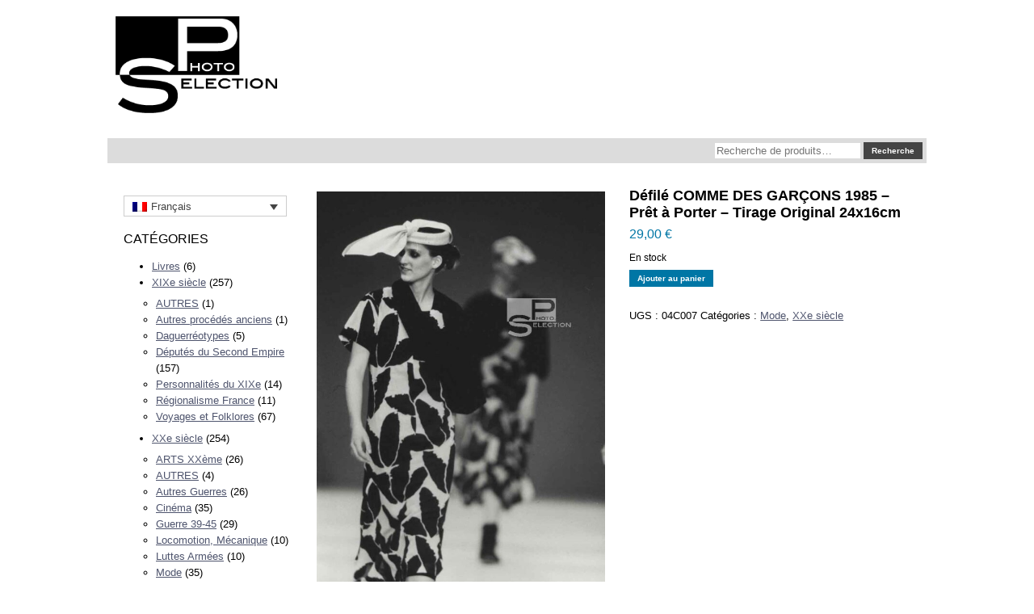

--- FILE ---
content_type: text/html; charset=UTF-8
request_url: https://selectionphoto.com/photographie/defile-comme-des-garcons-1985-pret-a-porter-tirage-original-24x16cm/
body_size: 14569
content:

<!DOCTYPE html>
<html lang="fr-FR">
<head>
	<meta charset="UTF-8" />
	<meta name="viewport" content="width=device-width" />
	<link rel="profile" href="http://gmpg.org/xfn/11" />
	<link rel="pingback" href="https://selectionphoto.com/xmlrpc.php" />
	<meta name='robots' content='index, follow, max-image-preview:large, max-snippet:-1, max-video-preview:-1' />
	<style>img:is([sizes="auto" i], [sizes^="auto," i]) { contain-intrinsic-size: 3000px 1500px }</style>
	
	<!-- This site is optimized with the Yoast SEO plugin v26.7 - https://yoast.com/wordpress/plugins/seo/ -->
	<title>Défilé COMME DES GARÇONS 1985 - Prêt à Porter : selectionphoto.com</title>
	<meta name="description" content="Défilé COMME DES GARÇONS 1985 - Prêt à Porter - Tirage Original 24x16cm en Vente dans notre Galerie Selectionphoto." />
	<link rel="canonical" href="https://selectionphoto.com/photographie/defile-comme-des-garcons-1985-pret-a-porter-tirage-original-24x16cm/" />
	<meta property="og:locale" content="fr_FR" />
	<meta property="og:type" content="article" />
	<meta property="og:title" content="Défilé COMME DES GARÇONS 1985 - Prêt à Porter : selectionphoto.com" />
	<meta property="og:description" content="Défilé COMME DES GARÇONS 1985 - Prêt à Porter - Tirage Original 24x16cm en Vente dans notre Galerie Selectionphoto." />
	<meta property="og:url" content="https://selectionphoto.com/photographie/defile-comme-des-garcons-1985-pret-a-porter-tirage-original-24x16cm/" />
	<meta property="og:site_name" content="Selection Photo" />
	<meta property="article:modified_time" content="2023-03-22T17:25:58+00:00" />
	<meta property="og:image" content="https://selectionphoto.com/wp-content/uploads/2022/04/comme-des-garcons-mode-1985-02.jpg" />
	<meta property="og:image:width" content="891" />
	<meta property="og:image:height" content="1343" />
	<meta property="og:image:type" content="image/jpeg" />
	<meta name="twitter:card" content="summary_large_image" />
	<meta name="twitter:label1" content="Durée de lecture estimée" />
	<meta name="twitter:data1" content="1 minute" />
	<script type="application/ld+json" class="yoast-schema-graph">{"@context":"https://schema.org","@graph":[{"@type":"WebPage","@id":"https://selectionphoto.com/photographie/defile-comme-des-garcons-1985-pret-a-porter-tirage-original-24x16cm/","url":"https://selectionphoto.com/photographie/defile-comme-des-garcons-1985-pret-a-porter-tirage-original-24x16cm/","name":"Défilé COMME DES GARÇONS 1985 - Prêt à Porter : selectionphoto.com","isPartOf":{"@id":"https://selectionphoto.com/#website"},"primaryImageOfPage":{"@id":"https://selectionphoto.com/photographie/defile-comme-des-garcons-1985-pret-a-porter-tirage-original-24x16cm/#primaryimage"},"image":{"@id":"https://selectionphoto.com/photographie/defile-comme-des-garcons-1985-pret-a-porter-tirage-original-24x16cm/#primaryimage"},"thumbnailUrl":"https://selectionphoto.com/wp-content/uploads/2022/04/comme-des-garcons-mode-1985-02.jpg","datePublished":"2022-04-11T16:37:16+00:00","dateModified":"2023-03-22T17:25:58+00:00","description":"Défilé COMME DES GARÇONS 1985 - Prêt à Porter - Tirage Original 24x16cm en Vente dans notre Galerie Selectionphoto.","breadcrumb":{"@id":"https://selectionphoto.com/photographie/defile-comme-des-garcons-1985-pret-a-porter-tirage-original-24x16cm/#breadcrumb"},"inLanguage":"fr-FR","potentialAction":[{"@type":"ReadAction","target":["https://selectionphoto.com/photographie/defile-comme-des-garcons-1985-pret-a-porter-tirage-original-24x16cm/"]}]},{"@type":"ImageObject","inLanguage":"fr-FR","@id":"https://selectionphoto.com/photographie/defile-comme-des-garcons-1985-pret-a-porter-tirage-original-24x16cm/#primaryimage","url":"https://selectionphoto.com/wp-content/uploads/2022/04/comme-des-garcons-mode-1985-02.jpg","contentUrl":"https://selectionphoto.com/wp-content/uploads/2022/04/comme-des-garcons-mode-1985-02.jpg","width":891,"height":1343,"caption":"Défilé COMME DES GARÇONS 1985 - Prêt à Porter - Tirage Original 24x16cm"},{"@type":"BreadcrumbList","@id":"https://selectionphoto.com/photographie/defile-comme-des-garcons-1985-pret-a-porter-tirage-original-24x16cm/#breadcrumb","itemListElement":[{"@type":"ListItem","position":1,"name":"Accueil","item":"https://selectionphoto.com/boutique/"},{"@type":"ListItem","position":2,"name":"Boutique","item":"https://selectionphoto.com/boutique/"},{"@type":"ListItem","position":3,"name":"Défilé COMME DES GARÇONS 1985 &#8211; Prêt à Porter &#8211; Tirage Original 24x16cm"}]},{"@type":"WebSite","@id":"https://selectionphoto.com/#website","url":"https://selectionphoto.com/","name":"Selection Photo","description":"Photographies XIXe-XXe siècles","potentialAction":[{"@type":"SearchAction","target":{"@type":"EntryPoint","urlTemplate":"https://selectionphoto.com/?s={search_term_string}"},"query-input":{"@type":"PropertyValueSpecification","valueRequired":true,"valueName":"search_term_string"}}],"inLanguage":"fr-FR"}]}</script>
	<!-- / Yoast SEO plugin. -->


<script type="text/javascript">
/* <![CDATA[ */
window._wpemojiSettings = {"baseUrl":"https:\/\/s.w.org\/images\/core\/emoji\/16.0.1\/72x72\/","ext":".png","svgUrl":"https:\/\/s.w.org\/images\/core\/emoji\/16.0.1\/svg\/","svgExt":".svg","source":{"concatemoji":"https:\/\/selectionphoto.com\/wp-includes\/js\/wp-emoji-release.min.js?ver=6.8.3"}};
/*! This file is auto-generated */
!function(s,n){var o,i,e;function c(e){try{var t={supportTests:e,timestamp:(new Date).valueOf()};sessionStorage.setItem(o,JSON.stringify(t))}catch(e){}}function p(e,t,n){e.clearRect(0,0,e.canvas.width,e.canvas.height),e.fillText(t,0,0);var t=new Uint32Array(e.getImageData(0,0,e.canvas.width,e.canvas.height).data),a=(e.clearRect(0,0,e.canvas.width,e.canvas.height),e.fillText(n,0,0),new Uint32Array(e.getImageData(0,0,e.canvas.width,e.canvas.height).data));return t.every(function(e,t){return e===a[t]})}function u(e,t){e.clearRect(0,0,e.canvas.width,e.canvas.height),e.fillText(t,0,0);for(var n=e.getImageData(16,16,1,1),a=0;a<n.data.length;a++)if(0!==n.data[a])return!1;return!0}function f(e,t,n,a){switch(t){case"flag":return n(e,"\ud83c\udff3\ufe0f\u200d\u26a7\ufe0f","\ud83c\udff3\ufe0f\u200b\u26a7\ufe0f")?!1:!n(e,"\ud83c\udde8\ud83c\uddf6","\ud83c\udde8\u200b\ud83c\uddf6")&&!n(e,"\ud83c\udff4\udb40\udc67\udb40\udc62\udb40\udc65\udb40\udc6e\udb40\udc67\udb40\udc7f","\ud83c\udff4\u200b\udb40\udc67\u200b\udb40\udc62\u200b\udb40\udc65\u200b\udb40\udc6e\u200b\udb40\udc67\u200b\udb40\udc7f");case"emoji":return!a(e,"\ud83e\udedf")}return!1}function g(e,t,n,a){var r="undefined"!=typeof WorkerGlobalScope&&self instanceof WorkerGlobalScope?new OffscreenCanvas(300,150):s.createElement("canvas"),o=r.getContext("2d",{willReadFrequently:!0}),i=(o.textBaseline="top",o.font="600 32px Arial",{});return e.forEach(function(e){i[e]=t(o,e,n,a)}),i}function t(e){var t=s.createElement("script");t.src=e,t.defer=!0,s.head.appendChild(t)}"undefined"!=typeof Promise&&(o="wpEmojiSettingsSupports",i=["flag","emoji"],n.supports={everything:!0,everythingExceptFlag:!0},e=new Promise(function(e){s.addEventListener("DOMContentLoaded",e,{once:!0})}),new Promise(function(t){var n=function(){try{var e=JSON.parse(sessionStorage.getItem(o));if("object"==typeof e&&"number"==typeof e.timestamp&&(new Date).valueOf()<e.timestamp+604800&&"object"==typeof e.supportTests)return e.supportTests}catch(e){}return null}();if(!n){if("undefined"!=typeof Worker&&"undefined"!=typeof OffscreenCanvas&&"undefined"!=typeof URL&&URL.createObjectURL&&"undefined"!=typeof Blob)try{var e="postMessage("+g.toString()+"("+[JSON.stringify(i),f.toString(),p.toString(),u.toString()].join(",")+"));",a=new Blob([e],{type:"text/javascript"}),r=new Worker(URL.createObjectURL(a),{name:"wpTestEmojiSupports"});return void(r.onmessage=function(e){c(n=e.data),r.terminate(),t(n)})}catch(e){}c(n=g(i,f,p,u))}t(n)}).then(function(e){for(var t in e)n.supports[t]=e[t],n.supports.everything=n.supports.everything&&n.supports[t],"flag"!==t&&(n.supports.everythingExceptFlag=n.supports.everythingExceptFlag&&n.supports[t]);n.supports.everythingExceptFlag=n.supports.everythingExceptFlag&&!n.supports.flag,n.DOMReady=!1,n.readyCallback=function(){n.DOMReady=!0}}).then(function(){return e}).then(function(){var e;n.supports.everything||(n.readyCallback(),(e=n.source||{}).concatemoji?t(e.concatemoji):e.wpemoji&&e.twemoji&&(t(e.twemoji),t(e.wpemoji)))}))}((window,document),window._wpemojiSettings);
/* ]]> */
</script>
<style id='wp-emoji-styles-inline-css' type='text/css'>

	img.wp-smiley, img.emoji {
		display: inline !important;
		border: none !important;
		box-shadow: none !important;
		height: 1em !important;
		width: 1em !important;
		margin: 0 0.07em !important;
		vertical-align: -0.1em !important;
		background: none !important;
		padding: 0 !important;
	}
</style>
<link rel='stylesheet' id='wp-block-library-css' href='https://selectionphoto.com/wp-includes/css/dist/block-library/style.min.css?ver=6.8.3' type='text/css' media='all' />
<style id='classic-theme-styles-inline-css' type='text/css'>
/*! This file is auto-generated */
.wp-block-button__link{color:#fff;background-color:#32373c;border-radius:9999px;box-shadow:none;text-decoration:none;padding:calc(.667em + 2px) calc(1.333em + 2px);font-size:1.125em}.wp-block-file__button{background:#32373c;color:#fff;text-decoration:none}
</style>
<style id='filebird-block-filebird-gallery-style-inline-css' type='text/css'>
ul.filebird-block-filebird-gallery{margin:auto!important;padding:0!important;width:100%}ul.filebird-block-filebird-gallery.layout-grid{display:grid;grid-gap:20px;align-items:stretch;grid-template-columns:repeat(var(--columns),1fr);justify-items:stretch}ul.filebird-block-filebird-gallery.layout-grid li img{border:1px solid #ccc;box-shadow:2px 2px 6px 0 rgba(0,0,0,.3);height:100%;max-width:100%;-o-object-fit:cover;object-fit:cover;width:100%}ul.filebird-block-filebird-gallery.layout-masonry{-moz-column-count:var(--columns);-moz-column-gap:var(--space);column-gap:var(--space);-moz-column-width:var(--min-width);columns:var(--min-width) var(--columns);display:block;overflow:auto}ul.filebird-block-filebird-gallery.layout-masonry li{margin-bottom:var(--space)}ul.filebird-block-filebird-gallery li{list-style:none}ul.filebird-block-filebird-gallery li figure{height:100%;margin:0;padding:0;position:relative;width:100%}ul.filebird-block-filebird-gallery li figure figcaption{background:linear-gradient(0deg,rgba(0,0,0,.7),rgba(0,0,0,.3) 70%,transparent);bottom:0;box-sizing:border-box;color:#fff;font-size:.8em;margin:0;max-height:100%;overflow:auto;padding:3em .77em .7em;position:absolute;text-align:center;width:100%;z-index:2}ul.filebird-block-filebird-gallery li figure figcaption a{color:inherit}

</style>
<style id='global-styles-inline-css' type='text/css'>
:root{--wp--preset--aspect-ratio--square: 1;--wp--preset--aspect-ratio--4-3: 4/3;--wp--preset--aspect-ratio--3-4: 3/4;--wp--preset--aspect-ratio--3-2: 3/2;--wp--preset--aspect-ratio--2-3: 2/3;--wp--preset--aspect-ratio--16-9: 16/9;--wp--preset--aspect-ratio--9-16: 9/16;--wp--preset--color--black: #000000;--wp--preset--color--cyan-bluish-gray: #abb8c3;--wp--preset--color--white: #ffffff;--wp--preset--color--pale-pink: #f78da7;--wp--preset--color--vivid-red: #cf2e2e;--wp--preset--color--luminous-vivid-orange: #ff6900;--wp--preset--color--luminous-vivid-amber: #fcb900;--wp--preset--color--light-green-cyan: #7bdcb5;--wp--preset--color--vivid-green-cyan: #00d084;--wp--preset--color--pale-cyan-blue: #8ed1fc;--wp--preset--color--vivid-cyan-blue: #0693e3;--wp--preset--color--vivid-purple: #9b51e0;--wp--preset--gradient--vivid-cyan-blue-to-vivid-purple: linear-gradient(135deg,rgba(6,147,227,1) 0%,rgb(155,81,224) 100%);--wp--preset--gradient--light-green-cyan-to-vivid-green-cyan: linear-gradient(135deg,rgb(122,220,180) 0%,rgb(0,208,130) 100%);--wp--preset--gradient--luminous-vivid-amber-to-luminous-vivid-orange: linear-gradient(135deg,rgba(252,185,0,1) 0%,rgba(255,105,0,1) 100%);--wp--preset--gradient--luminous-vivid-orange-to-vivid-red: linear-gradient(135deg,rgba(255,105,0,1) 0%,rgb(207,46,46) 100%);--wp--preset--gradient--very-light-gray-to-cyan-bluish-gray: linear-gradient(135deg,rgb(238,238,238) 0%,rgb(169,184,195) 100%);--wp--preset--gradient--cool-to-warm-spectrum: linear-gradient(135deg,rgb(74,234,220) 0%,rgb(151,120,209) 20%,rgb(207,42,186) 40%,rgb(238,44,130) 60%,rgb(251,105,98) 80%,rgb(254,248,76) 100%);--wp--preset--gradient--blush-light-purple: linear-gradient(135deg,rgb(255,206,236) 0%,rgb(152,150,240) 100%);--wp--preset--gradient--blush-bordeaux: linear-gradient(135deg,rgb(254,205,165) 0%,rgb(254,45,45) 50%,rgb(107,0,62) 100%);--wp--preset--gradient--luminous-dusk: linear-gradient(135deg,rgb(255,203,112) 0%,rgb(199,81,192) 50%,rgb(65,88,208) 100%);--wp--preset--gradient--pale-ocean: linear-gradient(135deg,rgb(255,245,203) 0%,rgb(182,227,212) 50%,rgb(51,167,181) 100%);--wp--preset--gradient--electric-grass: linear-gradient(135deg,rgb(202,248,128) 0%,rgb(113,206,126) 100%);--wp--preset--gradient--midnight: linear-gradient(135deg,rgb(2,3,129) 0%,rgb(40,116,252) 100%);--wp--preset--font-size--small: 13px;--wp--preset--font-size--medium: 20px;--wp--preset--font-size--large: 36px;--wp--preset--font-size--x-large: 42px;--wp--preset--spacing--20: 0.44rem;--wp--preset--spacing--30: 0.67rem;--wp--preset--spacing--40: 1rem;--wp--preset--spacing--50: 1.5rem;--wp--preset--spacing--60: 2.25rem;--wp--preset--spacing--70: 3.38rem;--wp--preset--spacing--80: 5.06rem;--wp--preset--shadow--natural: 6px 6px 9px rgba(0, 0, 0, 0.2);--wp--preset--shadow--deep: 12px 12px 50px rgba(0, 0, 0, 0.4);--wp--preset--shadow--sharp: 6px 6px 0px rgba(0, 0, 0, 0.2);--wp--preset--shadow--outlined: 6px 6px 0px -3px rgba(255, 255, 255, 1), 6px 6px rgba(0, 0, 0, 1);--wp--preset--shadow--crisp: 6px 6px 0px rgba(0, 0, 0, 1);}:where(.is-layout-flex){gap: 0.5em;}:where(.is-layout-grid){gap: 0.5em;}body .is-layout-flex{display: flex;}.is-layout-flex{flex-wrap: wrap;align-items: center;}.is-layout-flex > :is(*, div){margin: 0;}body .is-layout-grid{display: grid;}.is-layout-grid > :is(*, div){margin: 0;}:where(.wp-block-columns.is-layout-flex){gap: 2em;}:where(.wp-block-columns.is-layout-grid){gap: 2em;}:where(.wp-block-post-template.is-layout-flex){gap: 1.25em;}:where(.wp-block-post-template.is-layout-grid){gap: 1.25em;}.has-black-color{color: var(--wp--preset--color--black) !important;}.has-cyan-bluish-gray-color{color: var(--wp--preset--color--cyan-bluish-gray) !important;}.has-white-color{color: var(--wp--preset--color--white) !important;}.has-pale-pink-color{color: var(--wp--preset--color--pale-pink) !important;}.has-vivid-red-color{color: var(--wp--preset--color--vivid-red) !important;}.has-luminous-vivid-orange-color{color: var(--wp--preset--color--luminous-vivid-orange) !important;}.has-luminous-vivid-amber-color{color: var(--wp--preset--color--luminous-vivid-amber) !important;}.has-light-green-cyan-color{color: var(--wp--preset--color--light-green-cyan) !important;}.has-vivid-green-cyan-color{color: var(--wp--preset--color--vivid-green-cyan) !important;}.has-pale-cyan-blue-color{color: var(--wp--preset--color--pale-cyan-blue) !important;}.has-vivid-cyan-blue-color{color: var(--wp--preset--color--vivid-cyan-blue) !important;}.has-vivid-purple-color{color: var(--wp--preset--color--vivid-purple) !important;}.has-black-background-color{background-color: var(--wp--preset--color--black) !important;}.has-cyan-bluish-gray-background-color{background-color: var(--wp--preset--color--cyan-bluish-gray) !important;}.has-white-background-color{background-color: var(--wp--preset--color--white) !important;}.has-pale-pink-background-color{background-color: var(--wp--preset--color--pale-pink) !important;}.has-vivid-red-background-color{background-color: var(--wp--preset--color--vivid-red) !important;}.has-luminous-vivid-orange-background-color{background-color: var(--wp--preset--color--luminous-vivid-orange) !important;}.has-luminous-vivid-amber-background-color{background-color: var(--wp--preset--color--luminous-vivid-amber) !important;}.has-light-green-cyan-background-color{background-color: var(--wp--preset--color--light-green-cyan) !important;}.has-vivid-green-cyan-background-color{background-color: var(--wp--preset--color--vivid-green-cyan) !important;}.has-pale-cyan-blue-background-color{background-color: var(--wp--preset--color--pale-cyan-blue) !important;}.has-vivid-cyan-blue-background-color{background-color: var(--wp--preset--color--vivid-cyan-blue) !important;}.has-vivid-purple-background-color{background-color: var(--wp--preset--color--vivid-purple) !important;}.has-black-border-color{border-color: var(--wp--preset--color--black) !important;}.has-cyan-bluish-gray-border-color{border-color: var(--wp--preset--color--cyan-bluish-gray) !important;}.has-white-border-color{border-color: var(--wp--preset--color--white) !important;}.has-pale-pink-border-color{border-color: var(--wp--preset--color--pale-pink) !important;}.has-vivid-red-border-color{border-color: var(--wp--preset--color--vivid-red) !important;}.has-luminous-vivid-orange-border-color{border-color: var(--wp--preset--color--luminous-vivid-orange) !important;}.has-luminous-vivid-amber-border-color{border-color: var(--wp--preset--color--luminous-vivid-amber) !important;}.has-light-green-cyan-border-color{border-color: var(--wp--preset--color--light-green-cyan) !important;}.has-vivid-green-cyan-border-color{border-color: var(--wp--preset--color--vivid-green-cyan) !important;}.has-pale-cyan-blue-border-color{border-color: var(--wp--preset--color--pale-cyan-blue) !important;}.has-vivid-cyan-blue-border-color{border-color: var(--wp--preset--color--vivid-cyan-blue) !important;}.has-vivid-purple-border-color{border-color: var(--wp--preset--color--vivid-purple) !important;}.has-vivid-cyan-blue-to-vivid-purple-gradient-background{background: var(--wp--preset--gradient--vivid-cyan-blue-to-vivid-purple) !important;}.has-light-green-cyan-to-vivid-green-cyan-gradient-background{background: var(--wp--preset--gradient--light-green-cyan-to-vivid-green-cyan) !important;}.has-luminous-vivid-amber-to-luminous-vivid-orange-gradient-background{background: var(--wp--preset--gradient--luminous-vivid-amber-to-luminous-vivid-orange) !important;}.has-luminous-vivid-orange-to-vivid-red-gradient-background{background: var(--wp--preset--gradient--luminous-vivid-orange-to-vivid-red) !important;}.has-very-light-gray-to-cyan-bluish-gray-gradient-background{background: var(--wp--preset--gradient--very-light-gray-to-cyan-bluish-gray) !important;}.has-cool-to-warm-spectrum-gradient-background{background: var(--wp--preset--gradient--cool-to-warm-spectrum) !important;}.has-blush-light-purple-gradient-background{background: var(--wp--preset--gradient--blush-light-purple) !important;}.has-blush-bordeaux-gradient-background{background: var(--wp--preset--gradient--blush-bordeaux) !important;}.has-luminous-dusk-gradient-background{background: var(--wp--preset--gradient--luminous-dusk) !important;}.has-pale-ocean-gradient-background{background: var(--wp--preset--gradient--pale-ocean) !important;}.has-electric-grass-gradient-background{background: var(--wp--preset--gradient--electric-grass) !important;}.has-midnight-gradient-background{background: var(--wp--preset--gradient--midnight) !important;}.has-small-font-size{font-size: var(--wp--preset--font-size--small) !important;}.has-medium-font-size{font-size: var(--wp--preset--font-size--medium) !important;}.has-large-font-size{font-size: var(--wp--preset--font-size--large) !important;}.has-x-large-font-size{font-size: var(--wp--preset--font-size--x-large) !important;}
:where(.wp-block-post-template.is-layout-flex){gap: 1.25em;}:where(.wp-block-post-template.is-layout-grid){gap: 1.25em;}
:where(.wp-block-columns.is-layout-flex){gap: 2em;}:where(.wp-block-columns.is-layout-grid){gap: 2em;}
:root :where(.wp-block-pullquote){font-size: 1.5em;line-height: 1.6;}
</style>
<link rel='stylesheet' id='widgetopts-styles-css' href='https://selectionphoto.com/wp-content/plugins/widget-options/assets/css/widget-options.css?ver=4.1.3' type='text/css' media='all' />
<link rel='stylesheet' id='woocommerce-layout-css' href='https://selectionphoto.com/wp-content/plugins/woocommerce/assets/css/woocommerce-layout.css?ver=10.4.3' type='text/css' media='all' />
<link rel='stylesheet' id='woocommerce-smallscreen-css' href='https://selectionphoto.com/wp-content/plugins/woocommerce/assets/css/woocommerce-smallscreen.css?ver=10.4.3' type='text/css' media='only screen and (max-width: 768px)' />
<link rel='stylesheet' id='woocommerce-general-css' href='https://selectionphoto.com/wp-content/plugins/woocommerce/assets/css/woocommerce.css?ver=10.4.3' type='text/css' media='all' />
<style id='woocommerce-inline-inline-css' type='text/css'>
.woocommerce form .form-row .required { visibility: visible; }
</style>
<link rel='stylesheet' id='wpml-legacy-dropdown-0-css' href='https://selectionphoto.com/wp-content/plugins/sitepress-multilingual-cms/templates/language-switchers/legacy-dropdown/style.min.css?ver=1' type='text/css' media='all' />
<link rel='stylesheet' id='wpml-menu-item-0-css' href='https://selectionphoto.com/wp-content/plugins/sitepress-multilingual-cms/templates/language-switchers/menu-item/style.min.css?ver=1' type='text/css' media='all' />
<link rel='stylesheet' id='wpb-wiz-fancybox-css-css' href='https://selectionphoto.com/wp-content/plugins/woocommerce-image-zoom/assets/css/jquery.fancybox.min.css?ver=3.0' type='text/css' media='all' />
<link rel='stylesheet' id='wpb-wiz-main-css-css' href='https://selectionphoto.com/wp-content/plugins/woocommerce-image-zoom/assets/css/main.css?ver=1.0' type='text/css' media='all' />
<link rel='stylesheet' id='newsletter-css' href='https://selectionphoto.com/wp-content/plugins/newsletter/style.css?ver=9.1.0' type='text/css' media='all' />
<script type="text/javascript" src="https://selectionphoto.com/wp-includes/js/jquery/jquery.min.js?ver=3.7.1" id="jquery-core-js"></script>
<script type="text/javascript" src="https://selectionphoto.com/wp-includes/js/jquery/jquery-migrate.min.js?ver=3.4.1" id="jquery-migrate-js"></script>
<script type="text/javascript" id="wpml-cookie-js-extra">
/* <![CDATA[ */
var wpml_cookies = {"wp-wpml_current_language":{"value":"fr","expires":1,"path":"\/"}};
var wpml_cookies = {"wp-wpml_current_language":{"value":"fr","expires":1,"path":"\/"}};
/* ]]> */
</script>
<script type="text/javascript" src="https://selectionphoto.com/wp-content/plugins/sitepress-multilingual-cms/res/js/cookies/language-cookie.js?ver=476000" id="wpml-cookie-js" defer="defer" data-wp-strategy="defer"></script>
<script type="text/javascript" id="wc-single-product-js-extra">
/* <![CDATA[ */
var wc_single_product_params = {"i18n_required_rating_text":"Veuillez s\u00e9lectionner une note","i18n_rating_options":["1\u00a0\u00e9toile sur 5","2\u00a0\u00e9toiles sur 5","3\u00a0\u00e9toiles sur 5","4\u00a0\u00e9toiles sur 5","5\u00a0\u00e9toiles sur 5"],"i18n_product_gallery_trigger_text":"Voir la galerie d\u2019images en plein \u00e9cran","review_rating_required":"yes","flexslider":{"rtl":false,"animation":"slide","smoothHeight":true,"directionNav":false,"controlNav":"thumbnails","slideshow":false,"animationSpeed":500,"animationLoop":false,"allowOneSlide":false},"zoom_enabled":"","zoom_options":[],"photoswipe_enabled":"","photoswipe_options":{"shareEl":false,"closeOnScroll":false,"history":false,"hideAnimationDuration":0,"showAnimationDuration":0},"flexslider_enabled":""};
/* ]]> */
</script>
<script type="text/javascript" src="https://selectionphoto.com/wp-content/plugins/woocommerce/assets/js/frontend/single-product.min.js?ver=10.4.3" id="wc-single-product-js" defer="defer" data-wp-strategy="defer"></script>
<script type="text/javascript" src="https://selectionphoto.com/wp-content/plugins/woocommerce/assets/js/jquery-blockui/jquery.blockUI.min.js?ver=2.7.0-wc.10.4.3" id="wc-jquery-blockui-js" defer="defer" data-wp-strategy="defer"></script>
<script type="text/javascript" src="https://selectionphoto.com/wp-content/plugins/woocommerce/assets/js/js-cookie/js.cookie.min.js?ver=2.1.4-wc.10.4.3" id="wc-js-cookie-js" defer="defer" data-wp-strategy="defer"></script>
<script type="text/javascript" id="woocommerce-js-extra">
/* <![CDATA[ */
var woocommerce_params = {"ajax_url":"\/wp-admin\/admin-ajax.php","wc_ajax_url":"\/?wc-ajax=%%endpoint%%","i18n_password_show":"Afficher le mot de passe","i18n_password_hide":"Masquer le mot de passe"};
/* ]]> */
</script>
<script type="text/javascript" src="https://selectionphoto.com/wp-content/plugins/woocommerce/assets/js/frontend/woocommerce.min.js?ver=10.4.3" id="woocommerce-js" defer="defer" data-wp-strategy="defer"></script>
<script type="text/javascript" src="https://selectionphoto.com/wp-content/plugins/sitepress-multilingual-cms/templates/language-switchers/legacy-dropdown/script.min.js?ver=1" id="wpml-legacy-dropdown-0-js"></script>
<link rel="https://api.w.org/" href="https://selectionphoto.com/wp-json/" /><link rel="alternate" title="JSON" type="application/json" href="https://selectionphoto.com/wp-json/wp/v2/product/2719" /><link rel="EditURI" type="application/rsd+xml" title="RSD" href="https://selectionphoto.com/xmlrpc.php?rsd" />
<meta name="generator" content="WordPress 6.8.3" />
<meta name="generator" content="WooCommerce 10.4.3" />
<link rel='shortlink' href='https://selectionphoto.com/?p=2719' />
<link rel="alternate" title="oEmbed (JSON)" type="application/json+oembed" href="https://selectionphoto.com/wp-json/oembed/1.0/embed?url=https%3A%2F%2Fselectionphoto.com%2Fphotographie%2Fdefile-comme-des-garcons-1985-pret-a-porter-tirage-original-24x16cm%2F" />
<link rel="alternate" title="oEmbed (XML)" type="text/xml+oembed" href="https://selectionphoto.com/wp-json/oembed/1.0/embed?url=https%3A%2F%2Fselectionphoto.com%2Fphotographie%2Fdefile-comme-des-garcons-1985-pret-a-porter-tirage-original-24x16cm%2F&#038;format=xml" />
<meta name="generator" content="WPML ver:4.7.6 stt:1,4;" />
	<noscript><style>.woocommerce-product-gallery{ opacity: 1 !important; }</style></noscript>
				<script  type="text/javascript">
				!function(f,b,e,v,n,t,s){if(f.fbq)return;n=f.fbq=function(){n.callMethod?
					n.callMethod.apply(n,arguments):n.queue.push(arguments)};if(!f._fbq)f._fbq=n;
					n.push=n;n.loaded=!0;n.version='2.0';n.queue=[];t=b.createElement(e);t.async=!0;
					t.src=v;s=b.getElementsByTagName(e)[0];s.parentNode.insertBefore(t,s)}(window,
					document,'script','https://connect.facebook.net/en_US/fbevents.js');
			</script>
			<!-- WooCommerce Facebook Integration Begin -->
			<script  type="text/javascript">

				fbq('init', '819949772515167', {}, {
    "agent": "woocommerce_0-10.4.3-3.5.5"
});

				document.addEventListener( 'DOMContentLoaded', function() {
					// Insert placeholder for events injected when a product is added to the cart through AJAX.
					document.body.insertAdjacentHTML( 'beforeend', '<div class=\"wc-facebook-pixel-event-placeholder\"></div>' );
				}, false );

			</script>
			<!-- WooCommerce Facebook Integration End -->
						
	<link rel="stylesheet" href="https://selectionphoto.com/wp-content/themes/sp_2020/style.css"/>
		<meta name="viewport" content="width=device-width, initial-scale=1.0" />
	<link rel="stylesheet" href="https://selectionphoto.com/wp-content/themes/sp_2020/css/mobile.css" type="text/css" />
		<link rel="stylesheet" href="https://selectionphoto.com/wp-content/themes/sp_2020/css/font-awesome.min.css" type="text/css" />
	<link rel="stylesheet" href="https://selectionphoto.com/wp-content/themes/sp_2020/css/custom.css" type="text/css" />
	<script src="https://selectionphoto.com/wp-content/themes/sp_2020/js/topfixedwrapper.js" type="text/javascript" ></script>
	<script type="text/javascript">
	jQuery(document).ready(function(){ new TCK_TopFixedWrapper('.topfixedwrapper'); });
	</script>
<!--[if lte IE 7]>
<style type="text/css">
#navigation-haut > div.inner ul.menu > li {
	display: inline !important;
	zoom: 1;
}
</style>
<![endif]-->
</head>
<body class="wp-singular product-template-default single single-product postid-2719 wp-theme-sp_2020 theme-sp_2020 woocommerce woocommerce-page woocommerce-no-js" style="">
<div id="bannerrow" class="topfixedwrapper">
	<div class="container-fluid inner ">

	<section id="row1" class="clearfix">
		<div class="inner clearfix">
			<div class="flexiblecolumn" style="width:50%;">
				<div id="logo" class="logo">
					<div class="inner clearfix">
																<a href="https://selectionphoto.com/">
												<img src="https://selectionphoto.com/wp-content/uploads/2022/03/logo-intermediaire-01-noir.png" width="200" height="120" alt="Selectionphoto.com" />
														</a>
																			</div>
				</div>
			</div>
			<div class="flexiblecolumn" style="width:50%;">
				
			</div>
			<div class="clr"></div>
		</div>
	</section>

		<div id="chercher">
		<div class="inner clearfix">
			<aside id="woocommerce_product_search-2" class="extendedwopts-md-right widget woocommerce widget_product_search"><form role="search" method="get" class="woocommerce-product-search" action="https://selectionphoto.com/">
	<label class="screen-reader-text" for="woocommerce-product-search-field-0">Recherche pour :</label>
	<input type="search" id="woocommerce-product-search-field-0" class="search-field" placeholder="Recherche de produits…" value="" name="s" />
	<button type="submit" value="Recherche" class="">Recherche</button>
	<input type="hidden" name="post_type" value="product" />
</form>
</aside>		</div>
	</div>
	

	</div>
</div>
<div id="wrapper">
	<div class="inner  container-fluid">

	<div id="maincontent" class="maincontent noright">
		<div class="inner clearfix">
						<aside id="menulateral" class="column column1">
								<div class="inner clearfix">
					<aside id="icl_lang_sel_widget-2" class="widget widget_icl_lang_sel_widget">
<div
	 class="wpml-ls-sidebars-position-7 wpml-ls wpml-ls-legacy-dropdown js-wpml-ls-legacy-dropdown">
	<ul>

		<li tabindex="0" class="wpml-ls-slot-position-7 wpml-ls-item wpml-ls-item-fr wpml-ls-current-language wpml-ls-first-item wpml-ls-item-legacy-dropdown">
			<a href="#" class="js-wpml-ls-item-toggle wpml-ls-item-toggle">
                                                    <img
            class="wpml-ls-flag"
            src="https://selectionphoto.com/wp-content/plugins/sitepress-multilingual-cms/res/flags/fr.png"
            alt=""
            width=18
            height=12
    /><span class="wpml-ls-native">Français</span></a>

			<ul class="wpml-ls-sub-menu">
				
					<li class="wpml-ls-slot-position-7 wpml-ls-item wpml-ls-item-en wpml-ls-last-item">
						<a href="https://selectionphoto.com/photograph/fashion-show-comme-des-garcons-1985-pret-a-porter-vintage-print-9-4x6-3in/?lang=en" class="wpml-ls-link">
                                                                <img
            class="wpml-ls-flag"
            src="https://selectionphoto.com/wp-content/plugins/sitepress-multilingual-cms/res/flags/en.png"
            alt=""
            width=18
            height=12
    /><span class="wpml-ls-native" lang="en">English</span><span class="wpml-ls-display"><span class="wpml-ls-bracket"> (</span>Anglais<span class="wpml-ls-bracket">)</span></span></a>
					</li>

							</ul>

		</li>

	</ul>
</div>
</aside><aside id="woocommerce_product_categories-2" class="widget woocommerce widget_product_categories"><h3 class="widget-title">CATÉGORIES</h3><ul class="product-categories"><li class="cat-item cat-item-1459"><a href="https://selectionphoto.com/categorie-produit/livres/">Livres</a> <span class="count">(6)</span></li>
<li class="cat-item cat-item-50 cat-parent"><a href="https://selectionphoto.com/categorie-produit/xixe-siecle/">XIXe siècle</a> <span class="count">(257)</span><ul class='children'>
<li class="cat-item cat-item-778"><a href="https://selectionphoto.com/categorie-produit/xixe-siecle/autres/">AUTRES</a> <span class="count">(1)</span></li>
<li class="cat-item cat-item-550"><a href="https://selectionphoto.com/categorie-produit/xixe-siecle/autres-procedes-anciens/">Autres procédés anciens</a> <span class="count">(1)</span></li>
<li class="cat-item cat-item-77"><a href="https://selectionphoto.com/categorie-produit/xixe-siecle/daguerreotypes/">Daguerréotypes</a> <span class="count">(5)</span></li>
<li class="cat-item cat-item-2412"><a href="https://selectionphoto.com/categorie-produit/xixe-siecle/deputes-du-second-empire/">Députés du Second Empire</a> <span class="count">(157)</span></li>
<li class="cat-item cat-item-777"><a href="https://selectionphoto.com/categorie-produit/xixe-siecle/personnalites-du-xixe/">Personnalités du XIXe</a> <span class="count">(14)</span></li>
<li class="cat-item cat-item-780"><a href="https://selectionphoto.com/categorie-produit/xixe-siecle/regionalisme-france/">Régionalisme France</a> <span class="count">(11)</span></li>
<li class="cat-item cat-item-1456"><a href="https://selectionphoto.com/categorie-produit/xixe-siecle/voyages-et-folklores-2/">Voyages et Folklores</a> <span class="count">(67)</span></li>
</ul>
</li>
<li class="cat-item cat-item-49 cat-parent current-cat-parent"><a href="https://selectionphoto.com/categorie-produit/xxe-siecle/">XXe siècle</a> <span class="count">(254)</span><ul class='children'>
<li class="cat-item cat-item-781"><a href="https://selectionphoto.com/categorie-produit/xxe-siecle/arts-xxeme/">ARTS XXème</a> <span class="count">(26)</span></li>
<li class="cat-item cat-item-782"><a href="https://selectionphoto.com/categorie-produit/xxe-siecle/autres-2/">AUTRES</a> <span class="count">(4)</span></li>
<li class="cat-item cat-item-63"><a href="https://selectionphoto.com/categorie-produit/xxe-siecle/autres-guerres/">Autres Guerres</a> <span class="count">(26)</span></li>
<li class="cat-item cat-item-546"><a href="https://selectionphoto.com/categorie-produit/xxe-siecle/cinema/">Cinéma</a> <span class="count">(35)</span></li>
<li class="cat-item cat-item-62"><a href="https://selectionphoto.com/categorie-produit/xxe-siecle/guerre-39-45/">Guerre 39-45</a> <span class="count">(29)</span></li>
<li class="cat-item cat-item-783"><a href="https://selectionphoto.com/categorie-produit/xxe-siecle/locomotion-mecanique-2/">Locomotion, Mécanique</a> <span class="count">(10)</span></li>
<li class="cat-item cat-item-66"><a href="https://selectionphoto.com/categorie-produit/xxe-siecle/luttes-armees/">Luttes Armées</a> <span class="count">(10)</span></li>
<li class="cat-item cat-item-547 current-cat"><a href="https://selectionphoto.com/categorie-produit/xxe-siecle/mode/">Mode</a> <span class="count">(35)</span></li>
<li class="cat-item cat-item-70"><a href="https://selectionphoto.com/categorie-produit/xxe-siecle/nu/">Nu</a> <span class="count">(2)</span></li>
<li class="cat-item cat-item-1458"><a href="https://selectionphoto.com/categorie-produit/xxe-siecle/personnalites-du-xxe/">Personnalités du XXe</a> <span class="count">(10)</span></li>
<li class="cat-item cat-item-549"><a href="https://selectionphoto.com/categorie-produit/xxe-siecle/politique/">Politique</a> <span class="count">(1)</span></li>
<li class="cat-item cat-item-131"><a href="https://selectionphoto.com/categorie-produit/xxe-siecle/vieux-paris/">Vieux Paris</a> <span class="count">(24)</span></li>
<li class="cat-item cat-item-1455"><a href="https://selectionphoto.com/categorie-produit/xxe-siecle/voyages-et-folklores/">Voyages et Folklores</a> <span class="count">(42)</span></li>
</ul>
</li>
</ul></aside>				</div>
							</aside>
						<div id="main" class="column main row-fluid">
				<div class="inner clearfix">
												<div class="woocommerce">
		<div class="woocommerce-notices-wrapper"></div><div id="product-2719" class="product type-product post-2719 status-publish first instock product_cat-mode product_cat-xxe-siecle product_tag-femme product_tag-mode product_tag-photo-de-presse has-post-thumbnail sold-individually purchasable product-type-simple">

	
<div class="woocommerce-product-gallery woocommerce-product-gallery--with-images woocommerce-product-gallery--columns-4 images" data-columns="4" style="opacity: 0; transition: opacity .25s ease-in-out;">
	<figure class="wpb-wiz-woocommerce-product-gallery__wrapper">
		<div data-thumb="https://selectionphoto.com/wp-content/uploads/2022/04/comme-des-garcons-mode-1985-02-100x100.jpg" data-thumb-alt="Défilé COMME DES GARÇONS 1985 - Prêt à Porter - Tirage Original 24x16cm" data-thumb-srcset="https://selectionphoto.com/wp-content/uploads/2022/04/comme-des-garcons-mode-1985-02-100x100.jpg 100w, https://selectionphoto.com/wp-content/uploads/2022/04/comme-des-garcons-mode-1985-02-150x150.jpg 150w, https://selectionphoto.com/wp-content/uploads/2022/04/comme-des-garcons-mode-1985-02-300x300.jpg 300w"  data-thumb-sizes="(max-width: 100px) 100vw, 100px" class="woocommerce-product-gallery__image"><a href="https://selectionphoto.com/wp-content/uploads/2022/04/comme-des-garcons-mode-1985-02.jpg"><img width="600" height="904" src="https://selectionphoto.com/wp-content/uploads/2022/04/comme-des-garcons-mode-1985-02-600x904.jpg" class="wp-post-image" alt="Défilé COMME DES GARÇONS 1985 - Prêt à Porter - Tirage Original 24x16cm" data-caption="Défilé COMME DES GARÇONS 1985 - Prêt à Porter - Tirage Original 24x16cm" data-src="https://selectionphoto.com/wp-content/uploads/2022/04/comme-des-garcons-mode-1985-02.jpg" data-large_image="https://selectionphoto.com/wp-content/uploads/2022/04/comme-des-garcons-mode-1985-02.jpg" data-large_image_width="891" data-large_image_height="1343" decoding="async" fetchpriority="high" srcset="https://selectionphoto.com/wp-content/uploads/2022/04/comme-des-garcons-mode-1985-02-600x904.jpg 600w, https://selectionphoto.com/wp-content/uploads/2022/04/comme-des-garcons-mode-1985-02-199x300.jpg 199w, https://selectionphoto.com/wp-content/uploads/2022/04/comme-des-garcons-mode-1985-02-679x1024.jpg 679w, https://selectionphoto.com/wp-content/uploads/2022/04/comme-des-garcons-mode-1985-02-768x1158.jpg 768w, https://selectionphoto.com/wp-content/uploads/2022/04/comme-des-garcons-mode-1985-02.jpg 891w" sizes="(max-width: 600px) 100vw, 600px" /></a></div><div id="wpb_wiz_gallery"><a class="woocommerce-product-gallery__image" href="#" data-image="https://selectionphoto.com/wp-content/uploads/2022/04/comme-des-garcons-mode-1985-02-600x904.jpg" data-large_image="https://selectionphoto.com/wp-content/uploads/2022/04/comme-des-garcons-mode-1985-02.jpg"><img width="100" height="100" src="https://selectionphoto.com/wp-content/uploads/2022/04/comme-des-garcons-mode-1985-02-100x100.jpg" class="wpb-wiz-featured-image" alt="Défilé COMME DES GARÇONS 1985 - Prêt à Porter - Tirage Original 24x16cm" title="comme-des-garcons-mode-1985-02" data-caption="Défilé COMME DES GARÇONS 1985 - Prêt à Porter - Tirage Original 24x16cm" data-src="https://selectionphoto.com/wp-content/uploads/2022/04/comme-des-garcons-mode-1985-02.jpg" data-large_image="https://selectionphoto.com/wp-content/uploads/2022/04/comme-des-garcons-mode-1985-02.jpg" data-large_image_width="891" data-large_image_height="1343" /></a><a class="woocommerce-product-gallery__image" href="#" data-image="https://selectionphoto.com/wp-content/uploads/2022/04/comme-des-garcons-mode-1985-03-600x876.jpg" data-large_image="https://selectionphoto.com/wp-content/uploads/2022/04/comme-des-garcons-mode-1985-03.jpg"><img width="100" height="100" src="https://selectionphoto.com/wp-content/uploads/2022/04/comme-des-garcons-mode-1985-03-100x100.jpg" class="" alt="" title="comme-des-garcons-mode-1985-03" data-caption="" data-src="https://selectionphoto.com/wp-content/uploads/2022/04/comme-des-garcons-mode-1985-03.jpg" data-large_image="https://selectionphoto.com/wp-content/uploads/2022/04/comme-des-garcons-mode-1985-03.jpg" data-large_image_width="998" data-large_image_height="1457" /></a></div>	</figure>
</div>
	<div class="summary entry-summary">
		<h1 class="product_title entry-title">Défilé COMME DES GARÇONS 1985 &#8211; Prêt à Porter &#8211; Tirage Original 24x16cm</h1><p class="price"><span class="woocommerce-Price-amount amount"><bdi>29,00&nbsp;<span class="woocommerce-Price-currencySymbol">&euro;</span></bdi></span></p>
<p class="stock in-stock">En stock</p>

	
	<form class="cart" action="https://selectionphoto.com/photographie/defile-comme-des-garcons-1985-pret-a-porter-tirage-original-24x16cm/" method="post" enctype='multipart/form-data'>
		
		<div class="quantity">
		<label class="screen-reader-text" for="quantity_6966ed5c6ef26">quantité de Défilé COMME DES GARÇONS 1985 - Prêt à Porter - Tirage Original 24x16cm</label>
	<input
		type="hidden"
				id="quantity_6966ed5c6ef26"
		class="input-text qty text"
		name="quantity"
		value="1"
		aria-label="Quantité de produits"
				min="1"
					max="1"
							step="1"
			placeholder=""
			inputmode="numeric"
			autocomplete="off"
			/>
	</div>

		<button type="submit" name="add-to-cart" value="2719" class="single_add_to_cart_button button alt">Ajouter au panier</button>

			</form>

	
<div class="product_meta">

	
	
		<span class="sku_wrapper">UGS : <span class="sku">04C007</span></span>

	
	<span class="posted_in">Catégories : <a href="https://selectionphoto.com/categorie-produit/xxe-siecle/mode/" rel="tag">Mode</a>, <a href="https://selectionphoto.com/categorie-produit/xxe-siecle/" rel="tag">XXe siècle</a></span>
	<span class="tagged_as">Étiquettes : <a href="https://selectionphoto.com/etiquette-produit/femme/" rel="tag">femme</a>, <a href="https://selectionphoto.com/etiquette-produit/mode/" rel="tag">mode</a>, <a href="https://selectionphoto.com/etiquette-produit/photo-de-presse/" rel="tag">Photo de Presse</a></span>
	
</div>
	</div>

	
	<div class="woocommerce-tabs wc-tabs-wrapper">
		<ul class="tabs wc-tabs" role="tablist">
							<li role="presentation" class="description_tab" id="tab-title-description">
					<a href="#tab-description" role="tab" aria-controls="tab-description">
						Description					</a>
				</li>
							<li role="presentation" class="additional_information_tab" id="tab-title-additional_information">
					<a href="#tab-additional_information" role="tab" aria-controls="tab-additional_information">
						Caractéristiques					</a>
				</li>
					</ul>
					<div class="woocommerce-Tabs-panel woocommerce-Tabs-panel--description panel entry-content wc-tab" id="tab-description" role="tabpanel" aria-labelledby="tab-title-description">
				
	<h2>Description</h2>

<p>Défilé COMME DES GARÇONS 1985 &#8211; Prêt à Porter</p>
<p>Tirage Argentique Original d&rsquo;époque sur papier RC</p>
<p>Dimensions : 24 x 16 cm</p>
<p>Dos : Copyright Gamma</p>
			</div>
					<div class="woocommerce-Tabs-panel woocommerce-Tabs-panel--additional_information panel entry-content wc-tab" id="tab-additional_information" role="tabpanel" aria-labelledby="tab-title-additional_information">
				
	<h2>Caractéristiques</h2>

<table class="woocommerce-product-attributes shop_attributes" aria-label="Détails du produit">
			<tr class="woocommerce-product-attributes-item woocommerce-product-attributes-item--attribute_pa_photographe">
			<th class="woocommerce-product-attributes-item__label" scope="row">Photographe</th>
			<td class="woocommerce-product-attributes-item__value"><p>Daniel SIMON (France)</p>
</td>
		</tr>
			<tr class="woocommerce-product-attributes-item woocommerce-product-attributes-item--attribute_pa_date">
			<th class="woocommerce-product-attributes-item__label" scope="row">Date</th>
			<td class="woocommerce-product-attributes-item__value"><p>1985</p>
</td>
		</tr>
			<tr class="woocommerce-product-attributes-item woocommerce-product-attributes-item--attribute_pa_authenticite">
			<th class="woocommerce-product-attributes-item__label" scope="row">Authenticite</th>
			<td class="woocommerce-product-attributes-item__value"><p><a href="https://selectionphoto.com/authenticite/tirage-original-depoque/" rel="tag">Tirage original d&#039;époque</a></p>
</td>
		</tr>
			<tr class="woocommerce-product-attributes-item woocommerce-product-attributes-item--attribute_pa_signature">
			<th class="woocommerce-product-attributes-item__label" scope="row">Signature</th>
			<td class="woocommerce-product-attributes-item__value"><p>non signé</p>
</td>
		</tr>
			<tr class="woocommerce-product-attributes-item woocommerce-product-attributes-item--attribute_pa_procede">
			<th class="woocommerce-product-attributes-item__label" scope="row">Procédé</th>
			<td class="woocommerce-product-attributes-item__value"><p>Tirage argentique</p>
</td>
		</tr>
			<tr class="woocommerce-product-attributes-item woocommerce-product-attributes-item--attribute_pa_dimensions-hors-marges">
			<th class="woocommerce-product-attributes-item__label" scope="row">Dimensions hors marges</th>
			<td class="woocommerce-product-attributes-item__value"><p>24 X 16 cm</p>
</td>
		</tr>
			<tr class="woocommerce-product-attributes-item woocommerce-product-attributes-item--attribute_pa_dos">
			<th class="woocommerce-product-attributes-item__label" scope="row">Dos</th>
			<td class="woocommerce-product-attributes-item__value"><p>Copyright GAMMA</p>
</td>
		</tr>
			<tr class="woocommerce-product-attributes-item woocommerce-product-attributes-item--attribute_pa_etat">
			<th class="woocommerce-product-attributes-item__label" scope="row">Etat</th>
			<td class="woocommerce-product-attributes-item__value"><p>belles nuances de gris, beau tirage, noirs denses</p>
</td>
		</tr>
	</table>
			</div>
		
			</div>


	<section class="related products">

					<h2>Produits similaires</h2>
				<ul class="products columns-4">

			
					<li class="product type-product post-481 status-publish first instock product_cat-xxe-siecle product_cat-guerre-39-45 product_tag-femmes product_tag-gare product_tag-guerre product_tag-guerre-39-45 product_tag-jean-seeberger product_tag-tirage-depoque product_tag-train has-post-thumbnail sold-individually purchasable product-type-simple">
	<a href="https://selectionphoto.com/photographie/jean-seeberger-liberation-de-paris-aout-1944-tirage-argentique-original-17x17cm-2/" class="woocommerce-LoopProduct-link woocommerce-loop-product__link"><img width="300" height="300" src="https://selectionphoto.com/wp-content/uploads/2021/01/liberation-paris-Seeberger-2-300x300.jpg" class="attachment-woocommerce_thumbnail size-woocommerce_thumbnail" alt="Jean SEEBERGER Libération de Paris AOÛT 1944 -Tirage Argentique Original 17x17cm" decoding="async" loading="lazy" srcset="https://selectionphoto.com/wp-content/uploads/2021/01/liberation-paris-Seeberger-2-300x300.jpg 300w, https://selectionphoto.com/wp-content/uploads/2021/01/liberation-paris-Seeberger-2-150x150.jpg 150w, https://selectionphoto.com/wp-content/uploads/2021/01/liberation-paris-Seeberger-2-100x100.jpg 100w" sizes="auto, (max-width: 300px) 100vw, 300px" /><h2 class="woocommerce-loop-product__title">Jean SEEBERGER Libération de Paris AOÛT 1944 -Tirage Argentique Original 17x17cm</h2>
	<span class="price"><span class="woocommerce-Price-amount amount"><bdi>100,00&nbsp;<span class="woocommerce-Price-currencySymbol">&euro;</span></bdi></span></span>
</a><a href="/photographie/defile-comme-des-garcons-1985-pret-a-porter-tirage-original-24x16cm/?add-to-cart=481" aria-describedby="woocommerce_loop_add_to_cart_link_describedby_481" data-quantity="1" class="button product_type_simple add_to_cart_button ajax_add_to_cart" data-product_id="481" data-product_sku="01B009" aria-label="Ajouter au panier : &ldquo;Jean SEEBERGER Libération de Paris AOÛT 1944 -Tirage Argentique Original 17x17cm&rdquo;" rel="nofollow" data-success_message="« Jean SEEBERGER Libération de Paris AOÛT 1944 -Tirage Argentique Original 17x17cm » a été ajouté à votre panier">Ajouter au panier</a>	<span id="woocommerce_loop_add_to_cart_link_describedby_481" class="screen-reader-text">
			</span>
</li>

			
					<li class="product type-product post-492 status-publish instock product_cat-xxe-siecle product_cat-guerre-39-45 product_tag-armes product_tag-char-dassaut product_tag-guerre product_tag-guerre-39-45 product_tag-jean-seeberger product_tag-jeep product_tag-militaires product_tag-occupation product_tag-paris product_tag-place-de-la-concorde product_tag-rue product_tag-tirage-depoque has-post-thumbnail sold-individually purchasable product-type-simple">
	<a href="https://selectionphoto.com/photographie/boulevard-saint-michel-liberation-paris-seeberger-1944-tirage-original-17x17cm/" class="woocommerce-LoopProduct-link woocommerce-loop-product__link"><img width="300" height="300" src="https://selectionphoto.com/wp-content/uploads/2021/01/liberation-paris-Seeberger-10-300x300.jpg" class="attachment-woocommerce_thumbnail size-woocommerce_thumbnail" alt="Boulevard Saint Michel Libération Paris SEEBERGER 1944 -Tirage Original 17x17cm" decoding="async" loading="lazy" srcset="https://selectionphoto.com/wp-content/uploads/2021/01/liberation-paris-Seeberger-10-300x300.jpg 300w, https://selectionphoto.com/wp-content/uploads/2021/01/liberation-paris-Seeberger-10-150x150.jpg 150w, https://selectionphoto.com/wp-content/uploads/2021/01/liberation-paris-Seeberger-10-100x100.jpg 100w" sizes="auto, (max-width: 300px) 100vw, 300px" /><h2 class="woocommerce-loop-product__title">Boulevard Saint Michel Libération Paris SEEBERGER  1944 -Tirage Original 17x17cm</h2>
	<span class="price"><span class="woocommerce-Price-amount amount"><bdi>190,00&nbsp;<span class="woocommerce-Price-currencySymbol">&euro;</span></bdi></span></span>
</a><a href="/photographie/defile-comme-des-garcons-1985-pret-a-porter-tirage-original-24x16cm/?add-to-cart=492" aria-describedby="woocommerce_loop_add_to_cart_link_describedby_492" data-quantity="1" class="button product_type_simple add_to_cart_button ajax_add_to_cart" data-product_id="492" data-product_sku="01B014" aria-label="Ajouter au panier : &ldquo;Boulevard Saint Michel Libération Paris SEEBERGER  1944 -Tirage Original 17x17cm&rdquo;" rel="nofollow" data-success_message="« Boulevard Saint Michel Libération Paris SEEBERGER  1944 -Tirage Original 17x17cm » a été ajouté à votre panier">Ajouter au panier</a>	<span id="woocommerce_loop_add_to_cart_link_describedby_492" class="screen-reader-text">
			</span>
</li>

			
					<li class="product type-product post-498 status-publish instock product_cat-xxe-siecle product_cat-guerre-39-45 product_tag-armes product_tag-char-dassaut product_tag-guerre product_tag-guerre-39-45 product_tag-jean-seeberger product_tag-militaires product_tag-occupation product_tag-paris product_tag-rue product_tag-vieux-paris has-post-thumbnail sold-individually purchasable product-type-simple">
	<a href="https://selectionphoto.com/photographie/j-seeberger-liberation-paris-1944-char-place-sorbonne-tirage-original-17x17cm/" class="woocommerce-LoopProduct-link woocommerce-loop-product__link"><img width="300" height="300" src="https://selectionphoto.com/wp-content/uploads/2021/01/liberation-paris-Seeberger-16-300x300.jpg" class="attachment-woocommerce_thumbnail size-woocommerce_thumbnail" alt="Libération Paris Sorbonne SEEBERGER 1944 Char d&#039;assaut. Tirage Argentique Original d&#039;Époque 17x17 cm" decoding="async" loading="lazy" srcset="https://selectionphoto.com/wp-content/uploads/2021/01/liberation-paris-Seeberger-16-300x300.jpg 300w, https://selectionphoto.com/wp-content/uploads/2021/01/liberation-paris-Seeberger-16-150x150.jpg 150w, https://selectionphoto.com/wp-content/uploads/2021/01/liberation-paris-Seeberger-16-100x100.jpg 100w" sizes="auto, (max-width: 300px) 100vw, 300px" /><h2 class="woocommerce-loop-product__title">Libération Paris Sorbonne SEEBERGER 1944 -Char d&rsquo;assaut -Tirage Original 17x17cm</h2>
	<span class="price"><span class="woocommerce-Price-amount amount"><bdi>190,00&nbsp;<span class="woocommerce-Price-currencySymbol">&euro;</span></bdi></span></span>
</a><a href="/photographie/defile-comme-des-garcons-1985-pret-a-porter-tirage-original-24x16cm/?add-to-cart=498" aria-describedby="woocommerce_loop_add_to_cart_link_describedby_498" data-quantity="1" class="button product_type_simple add_to_cart_button ajax_add_to_cart" data-product_id="498" data-product_sku="01B017" aria-label="Ajouter au panier : &ldquo;Libération Paris Sorbonne SEEBERGER 1944 -Char d&#039;assaut -Tirage Original 17x17cm&rdquo;" rel="nofollow" data-success_message="« Libération Paris Sorbonne SEEBERGER 1944 -Char d&#039;assaut -Tirage Original 17x17cm » a été ajouté à votre panier">Ajouter au panier</a>	<span id="woocommerce_loop_add_to_cart_link_describedby_498" class="screen-reader-text">
			</span>
</li>

			
					<li class="product type-product post-431 status-publish last instock product_cat-xxe-siecle product_cat-guerre-39-45 product_tag-femmes product_tag-guerre product_tag-guerre-39-45 product_tag-jean-seeberger product_tag-tirage-depoque has-post-thumbnail sold-individually purchasable product-type-simple">
	<a href="https://selectionphoto.com/photographie/jeunes-femmes-a-la-liberation-de-paris-par-seeberger-tirage-original-17x17cm/" class="woocommerce-LoopProduct-link woocommerce-loop-product__link"><img width="300" height="300" src="https://selectionphoto.com/wp-content/uploads/2021/01/liberation-paris-Seeberger-300x300.jpg" class="attachment-woocommerce_thumbnail size-woocommerce_thumbnail" alt="Jeunes Femmes à la Libération de Paris par SEEBERGER. Tirage Argentique Original 17x17 cm" decoding="async" loading="lazy" srcset="https://selectionphoto.com/wp-content/uploads/2021/01/liberation-paris-Seeberger-300x300.jpg 300w, https://selectionphoto.com/wp-content/uploads/2021/01/liberation-paris-Seeberger-150x150.jpg 150w, https://selectionphoto.com/wp-content/uploads/2021/01/liberation-paris-Seeberger-100x100.jpg 100w" sizes="auto, (max-width: 300px) 100vw, 300px" /><h2 class="woocommerce-loop-product__title">Jeunes Femmes à la Libération de Paris par SEEBERGER  &#8211; Tirage Original 17x17cm</h2>
	<span class="price"><span class="woocommerce-Price-amount amount"><bdi>100,00&nbsp;<span class="woocommerce-Price-currencySymbol">&euro;</span></bdi></span></span>
</a><a href="/photographie/defile-comme-des-garcons-1985-pret-a-porter-tirage-original-24x16cm/?add-to-cart=431" aria-describedby="woocommerce_loop_add_to_cart_link_describedby_431" data-quantity="1" class="button product_type_simple add_to_cart_button ajax_add_to_cart" data-product_id="431" data-product_sku="01B008" aria-label="Ajouter au panier : &ldquo;Jeunes Femmes à la Libération de Paris par SEEBERGER  - Tirage Original 17x17cm&rdquo;" rel="nofollow" data-success_message="« Jeunes Femmes à la Libération de Paris par SEEBERGER  - Tirage Original 17x17cm » a été ajouté à votre panier">Ajouter au panier</a>	<span id="woocommerce_loop_add_to_cart_link_describedby_431" class="screen-reader-text">
			</span>
</li>

			
		</ul>

	</section>
	</div>

	</div>

				</div>
			</div>
			<div class="clr"></div>
		</div>
	</div>

	</div>
</div>
<div id="footer">
	<div class="container-fluid inner ">

	

		<section id="footercolonnes" class="clearfix equalheights">
		<div class="inner clearfix n3">
						<div id="themes" class="flexiblemodule ">
				<div class="inner clearfix">
					<aside id="woocommerce_product_tag_cloud-2" class="widget woocommerce widget_product_tag_cloud"><h3 class="widget-title">Étiquettes produit</h3><div class="tagcloud"><a href="https://selectionphoto.com/etiquette-produit/acteurs/" class="tag-cloud-link tag-link-907 tag-link-position-1" style="font-size: 11.752577319588pt;" aria-label="acteurs (25 éléments)">acteurs</a>
<a href="https://selectionphoto.com/etiquette-produit/arbres/" class="tag-cloud-link tag-link-1251 tag-link-position-2" style="font-size: 8pt;" aria-label="arbres (13 éléments)">arbres</a>
<a href="https://selectionphoto.com/etiquette-produit/architecture/" class="tag-cloud-link tag-link-1282 tag-link-position-3" style="font-size: 19.835051546392pt;" aria-label="architecture (93 éléments)">architecture</a>
<a href="https://selectionphoto.com/etiquette-produit/armes/" class="tag-cloud-link tag-link-667 tag-link-position-4" style="font-size: 14.494845360825pt;" aria-label="Armes (39 éléments)">Armes</a>
<a href="https://selectionphoto.com/etiquette-produit/art/" class="tag-cloud-link tag-link-142 tag-link-position-5" style="font-size: 12.907216494845pt;" aria-label="art (30 éléments)">art</a>
<a href="https://selectionphoto.com/etiquette-produit/art-populaire/" class="tag-cloud-link tag-link-435 tag-link-position-6" style="font-size: 11.030927835052pt;" aria-label="art-populaire (22 éléments)">art-populaire</a>
<a href="https://selectionphoto.com/etiquette-produit/ceremonie/" class="tag-cloud-link tag-link-921 tag-link-position-7" style="font-size: 9.1546391752577pt;" aria-label="ceremonie (16 éléments)">ceremonie</a>
<a href="https://selectionphoto.com/etiquette-produit/cinema/" class="tag-cloud-link tag-link-1066 tag-link-position-8" style="font-size: 13.340206185567pt;" aria-label="cinema (32 éléments)">cinema</a>
<a href="https://selectionphoto.com/etiquette-produit/conflit_israelo_palestinien/" class="tag-cloud-link tag-link-579 tag-link-position-9" style="font-size: 11.030927835052pt;" aria-label="conflit_israelo_palestinien (22 éléments)">conflit_israelo_palestinien</a>
<a href="https://selectionphoto.com/etiquette-produit/enfant/" class="tag-cloud-link tag-link-576 tag-link-position-10" style="font-size: 13.628865979381pt;" aria-label="enfant (34 éléments)">enfant</a>
<a href="https://selectionphoto.com/etiquette-produit/femme/" class="tag-cloud-link tag-link-433 tag-link-position-11" style="font-size: 21.134020618557pt;" aria-label="femme (113 éléments)">femme</a>
<a href="https://selectionphoto.com/etiquette-produit/folklore/" class="tag-cloud-link tag-link-434 tag-link-position-12" style="font-size: 19.835051546392pt;" aria-label="folklore (93 éléments)">folklore</a>
<a href="https://selectionphoto.com/etiquette-produit/guerre/" class="tag-cloud-link tag-link-624 tag-link-position-13" style="font-size: 15.072164948454pt;" aria-label="Guerre (43 éléments)">Guerre</a>
<a href="https://selectionphoto.com/etiquette-produit/guerre-39-45/" class="tag-cloud-link tag-link-627 tag-link-position-14" style="font-size: 13.917525773196pt;" aria-label="Guerre 39-45 (35 éléments)">Guerre 39-45</a>
<a href="https://selectionphoto.com/etiquette-produit/homme/" class="tag-cloud-link tag-link-920 tag-link-position-15" style="font-size: 22pt;" aria-label="homme (130 éléments)">homme</a>
<a href="https://selectionphoto.com/etiquette-produit/industrie/" class="tag-cloud-link tag-link-736 tag-link-position-16" style="font-size: 10.453608247423pt;" aria-label="Industrie (20 éléments)">Industrie</a>
<a href="https://selectionphoto.com/etiquette-produit/israel/" class="tag-cloud-link tag-link-574 tag-link-position-17" style="font-size: 11.60824742268pt;" aria-label="israel (24 éléments)">israel</a>
<a href="https://selectionphoto.com/etiquette-produit/locomotion/" class="tag-cloud-link tag-link-735 tag-link-position-18" style="font-size: 10.742268041237pt;" aria-label="Locomotion (21 éléments)">Locomotion</a>
<a href="https://selectionphoto.com/etiquette-produit/militaires/" class="tag-cloud-link tag-link-631 tag-link-position-19" style="font-size: 13.484536082474pt;" aria-label="Militaires (33 éléments)">Militaires</a>
<a href="https://selectionphoto.com/etiquette-produit/mode/" class="tag-cloud-link tag-link-933 tag-link-position-20" style="font-size: 19.113402061856pt;" aria-label="mode (82 éléments)">mode</a>
<a href="https://selectionphoto.com/etiquette-produit/monument-historique/" class="tag-cloud-link tag-link-1298 tag-link-position-21" style="font-size: 12.041237113402pt;" aria-label="monument historique (26 éléments)">monument historique</a>
<a href="https://selectionphoto.com/etiquette-produit/moyen_orient/" class="tag-cloud-link tag-link-578 tag-link-position-22" style="font-size: 12.474226804124pt;" aria-label="moyen_orient (28 éléments)">moyen_orient</a>
<a href="https://selectionphoto.com/etiquette-produit/mecanique/" class="tag-cloud-link tag-link-738 tag-link-position-23" style="font-size: 8.7216494845361pt;" aria-label="Mécanique (15 éléments)">Mécanique</a>
<a href="https://selectionphoto.com/etiquette-produit/occupation/" class="tag-cloud-link tag-link-635 tag-link-position-24" style="font-size: 13.340206185567pt;" aria-label="Occupation (32 éléments)">Occupation</a>
<a href="https://selectionphoto.com/etiquette-produit/paris/" class="tag-cloud-link tag-link-633 tag-link-position-25" style="font-size: 17.525773195876pt;" aria-label="Paris (63 éléments)">Paris</a>
<a href="https://selectionphoto.com/etiquette-produit/paysage/" class="tag-cloud-link tag-link-1250 tag-link-position-26" style="font-size: 9.5876288659794pt;" aria-label="paysage (17 éléments)">paysage</a>
<a href="https://selectionphoto.com/etiquette-produit/photo-de-presse/" class="tag-cloud-link tag-link-1962 tag-link-position-27" style="font-size: 17.381443298969pt;" aria-label="Photo de Presse (62 éléments)">Photo de Presse</a>
<a href="https://selectionphoto.com/etiquette-produit/portrait/" class="tag-cloud-link tag-link-687 tag-link-position-28" style="font-size: 12.329896907216pt;" aria-label="portrait (27 éléments)">portrait</a>
<a href="https://selectionphoto.com/etiquette-produit/rue/" class="tag-cloud-link tag-link-634 tag-link-position-29" style="font-size: 18.680412371134pt;" aria-label="Rue (77 éléments)">Rue</a>
<a href="https://selectionphoto.com/etiquette-produit/voyage/" class="tag-cloud-link tag-link-857 tag-link-position-30" style="font-size: 20.268041237113pt;" aria-label="voyage (99 éléments)">voyage</a></div></aside>				</div>
			</div>
									<div id="paiment" class="flexiblemodule ">
				<div class="inner clearfix">
					<aside id="newsletterwidgetminimal-2" class="extendedwopts-md-left widget widget_newsletterwidgetminimal"><h3 class="widget-title">newsletter</h3><div class="tnp tnp-widget-minimal"><form class="tnp-form" action="https://selectionphoto.com/wp-admin/admin-ajax.php?action=tnp&na=s" method="post"><input type="hidden" name="nr" value="widget-minimal"/><input class="tnp-email" type="email" required name="ne" value="" placeholder="Email" aria-label="Email"><input class="tnp-submit" type="submit" value="S&#039;abonner"></form></div></aside><aside id="text-3" class="widget widget_text"><h3 class="widget-title">paiment sécurisé</h3>			<div class="textwidget"><p><img loading="lazy" decoding="async" class="alignnone wp-image-115" src="https://selectionphoto.com/wp-content/uploads/2021/04/paypal.png" alt="" width="75" height="75" /></p>
<p>&nbsp;</p>
</div>
		</aside><aside id="text-4" class="widget widget_text"><h3 class="widget-title">retrouvez-nous</h3>			<div class="textwidget"><p><a href="https://www.instagram.com/cuchetmatthieu/?hl=fr" target="_blank" rel="noopener"><img loading="lazy" decoding="async" class="icone alignnone wp-image-114" src="https://selectionphoto.com/wp-content/uploads/2021/04/instagram.png" alt="" width="40" height="40" /></a></p>
<p>&nbsp;</p>
</div>
		</aside>				</div>
			</div>
									<div id="social" class="flexiblemodule ">
				<div class="inner clearfix">
									</div>
			</div>
									<div class="clr"></div>
		</div>
	</section>
	

	

	</div>
</div>
<div id="footer-02">
	<div class="container-fluid inner ">

		<div id="maj">
		<div class="inner clearfix">
			<aside id="text-9" class="widget widget_text">			<div class="textwidget"><p>Mise à jour le 09 mai 2022 &#8211; Copyright Selection Photo 2008-2022</p>
</div>
		</aside>		</div>
	</div>
	

	</div>
</div>
    </div>
</div>
<script type="speculationrules">
{"prefetch":[{"source":"document","where":{"and":[{"href_matches":"\/*"},{"not":{"href_matches":["\/wp-*.php","\/wp-admin\/*","\/wp-content\/uploads\/*","\/wp-content\/*","\/wp-content\/plugins\/*","\/wp-content\/themes\/sp_2020\/*","\/*\\?(.+)"]}},{"not":{"selector_matches":"a[rel~=\"nofollow\"]"}},{"not":{"selector_matches":".no-prefetch, .no-prefetch a"}}]},"eagerness":"conservative"}]}
</script>
<script type="application/ld+json">{"@context":"https://schema.org/","@type":"Product","@id":"https://selectionphoto.com/photographie/defile-comme-des-garcons-1985-pret-a-porter-tirage-original-24x16cm/#product","name":"D\u00e9fil\u00e9 COMME DES GAR\u00c7ONS 1985 - Pr\u00eat \u00e0 Porter - Tirage Original 24x16cm","url":"https://selectionphoto.com/photographie/defile-comme-des-garcons-1985-pret-a-porter-tirage-original-24x16cm/","description":"D\u00e9fil\u00e9 COMME DES GAR\u00c7ONS 1985 - Pr\u00eat \u00e0 Porter\r\n\r\nTirage Argentique Original d'\u00e9poque sur papier RC\r\n\r\nDimensions : 24 x 16 cm\r\n\r\nDos : Copyright Gamma","image":"https://selectionphoto.com/wp-content/uploads/2022/04/comme-des-garcons-mode-1985-02.jpg","sku":"04C007","offers":[{"@type":"Offer","priceSpecification":[{"@type":"UnitPriceSpecification","price":"29.00","priceCurrency":"EUR","valueAddedTaxIncluded":false,"validThrough":"2027-12-31"}],"priceValidUntil":"2027-12-31","availability":"https://schema.org/InStock","url":"https://selectionphoto.com/photographie/defile-comme-des-garcons-1985-pret-a-porter-tirage-original-24x16cm/","seller":{"@type":"Organization","name":"Selection Photo","url":"https://selectionphoto.com"}}]}</script>			<!-- Facebook Pixel Code -->
			<noscript>
				<img
					height="1"
					width="1"
					style="display:none"
					alt="fbpx"
					src="https://www.facebook.com/tr?id=819949772515167&ev=PageView&noscript=1"
				/>
			</noscript>
			<!-- End Facebook Pixel Code -->
				<script type='text/javascript'>
		(function () {
			var c = document.body.className;
			c = c.replace(/woocommerce-no-js/, 'woocommerce-js');
			document.body.className = c;
		})();
	</script>
	<link rel='stylesheet' id='wc-blocks-style-css' href='https://selectionphoto.com/wp-content/plugins/woocommerce/assets/client/blocks/wc-blocks.css?ver=wc-10.4.3' type='text/css' media='all' />
<script type="text/javascript" src="https://selectionphoto.com/wp-content/plugins/woocommerce-image-zoom/assets/js/jquery.fancybox.min.js?ver=3.0" id="wpb-wiz-fancybox-js"></script>
<script type="text/javascript" src="https://selectionphoto.com/wp-content/plugins/woocommerce-image-zoom/assets/js/jquery.ez-plus.js?ver=3.0.8" id="wpb-wiz-elevatezoom-js"></script>
<script type="text/javascript" id="wpb-wiz-plugin-main-js-extra">
/* <![CDATA[ */
var wpb_wiz_free = {"loading_icon":"https:\/\/selectionphoto.com\/wp-content\/plugins\/woocommerce-image-zoom\/assets\/images\/spinner.gif"};
/* ]]> */
</script>
<script type="text/javascript" src="https://selectionphoto.com/wp-content/plugins/woocommerce-image-zoom/assets/js/main.js?ver=1.0" id="wpb-wiz-plugin-main-js"></script>
<script type="text/javascript" id="newsletter-js-extra">
/* <![CDATA[ */
var newsletter_data = {"action_url":"https:\/\/selectionphoto.com\/wp-admin\/admin-ajax.php"};
/* ]]> */
</script>
<script type="text/javascript" src="https://selectionphoto.com/wp-content/plugins/newsletter/main.js?ver=9.1.0" id="newsletter-js"></script>
<script type="text/javascript" src="https://selectionphoto.com/wp-content/plugins/woocommerce/assets/js/sourcebuster/sourcebuster.min.js?ver=10.4.3" id="sourcebuster-js-js"></script>
<script type="text/javascript" id="wc-order-attribution-js-extra">
/* <![CDATA[ */
var wc_order_attribution = {"params":{"lifetime":1.0e-5,"session":30,"base64":false,"ajaxurl":"https:\/\/selectionphoto.com\/wp-admin\/admin-ajax.php","prefix":"wc_order_attribution_","allowTracking":true},"fields":{"source_type":"current.typ","referrer":"current_add.rf","utm_campaign":"current.cmp","utm_source":"current.src","utm_medium":"current.mdm","utm_content":"current.cnt","utm_id":"current.id","utm_term":"current.trm","utm_source_platform":"current.plt","utm_creative_format":"current.fmt","utm_marketing_tactic":"current.tct","session_entry":"current_add.ep","session_start_time":"current_add.fd","session_pages":"session.pgs","session_count":"udata.vst","user_agent":"udata.uag"}};
/* ]]> */
</script>
<script type="text/javascript" src="https://selectionphoto.com/wp-content/plugins/woocommerce/assets/js/frontend/order-attribution.min.js?ver=10.4.3" id="wc-order-attribution-js"></script>
<!-- WooCommerce JavaScript -->
<script type="text/javascript">
jQuery(function($) { /* WooCommerce Facebook Integration Event Tracking */
fbq('set', 'agent', 'woocommerce_0-10.4.3-3.5.5', '819949772515167');
fbq('track', 'ViewContent', {
    "source": "woocommerce_0",
    "version": "10.4.3",
    "pluginVersion": "3.5.5",
    "content_name": "D\u00e9fil\u00e9 COMME DES GAR\u00c7ONS 1985 - Pr\u00eat \u00e0 Porter - Tirage Original 24x16cm",
    "content_ids": "[\"04C007_2719\"]",
    "content_type": "product",
    "contents": "[{\"id\":\"04C007_2719\",\"quantity\":1}]",
    "content_category": "Mode",
    "value": "29",
    "currency": "EUR"
}, {
    "eventID": "6fbcc0c2-7672-4e0c-bc19-d1bb152aefa4"
});

/* WooCommerce Facebook Integration Event Tracking */
fbq('set', 'agent', 'woocommerce_0-10.4.3-3.5.5', '819949772515167');
fbq('track', 'PageView', {
    "source": "woocommerce_0",
    "version": "10.4.3",
    "pluginVersion": "3.5.5",
    "user_data": {}
}, {
    "eventID": "040e7de9-2072-4783-b477-6e1fe1980ff6"
});
 });
</script>
</body>
</html>